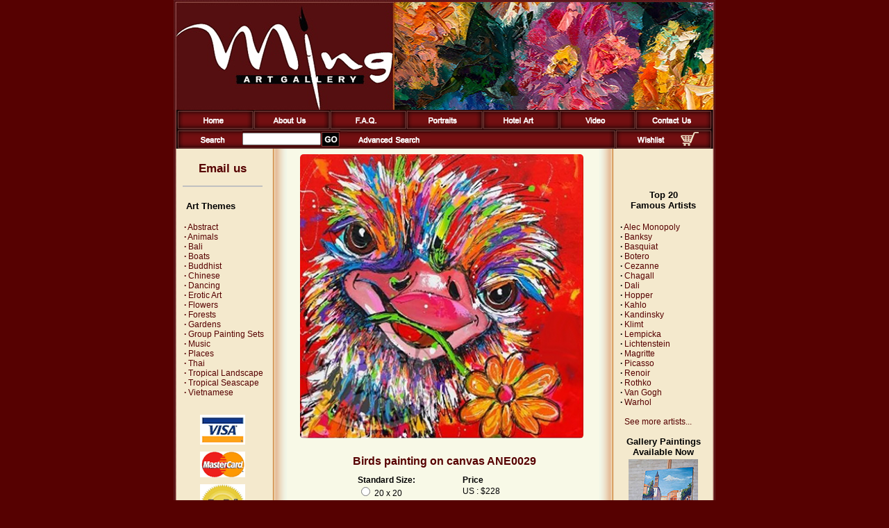

--- FILE ---
content_type: text/html
request_url: https://www.ming-gallery.com/birds-painting-for-sale-ANE0029.html
body_size: 25947
content:
<html>
<head>
<title>Birds painting on canvas ANE0029 | Pinturas al Oleo | Ming Gallery</title>
<meta name="author" content="Ming Gallery">
<meta name="keywords" content=" paintings">
<meta name="description" content="Birds replica painting ANE0029 for sale at Ming Gallery">
<link rel="canonical" href="https://www.ming-gallery.com/birds-painting-for-sale-ANE0029.html"/>
<meta http-equiv="content-type" content="text/html; charset=utf-8">
<meta http-equiv="imagetoolbar" content="no">
<meta name="viewport" content="width=device-width, initial-scale=1">
<link rel="stylesheet" type="text/css" href="https://www.ming-gallery.com/css/responsive.css" media="all" />
<link rel="stylesheet" href="style.css" type="text/css">
<meta name="p:domain_verify" content="04846cf637604caebb66a7716823808d"/>
<script src='https://www.google.com/recaptcha/api.js'></script>

<!-- Google tag (gtag.js) -->
<script async src="https://www.googletagmanager.com/gtag/js?id=G-74EYMBWX8E"></script>
<script>
  window.dataLayer = window.dataLayer || [];
  function gtag(){dataLayer.push(arguments);}
  gtag('js', new Date());

  gtag('config', 'G-74EYMBWX8E');
</script>

<script language="JavaScript1.1" type="text/javascript">
<!-- Begin
function right(e) {
if (navigator.appName == 'Netscape' && 
(e.which == 3 || e.which == 2))
return false;
else if (navigator.appName == 'Microsoft Internet Explorer' && 
(event.button == 2 || event.button == 3)) {
alert("Sorry, you ae not entitled to save this image on your harddrive.");
return false;
}
return true;
}

document.onmousedown=right;
document.onmouseup=right;
if (document.layers) window.captureEvents(Event.MOUSEDOWN);
if (document.layers) window.captureEvents(Event.MOUSEUP);
window.onmousedown=right;
window.onmouseup=right;
//  End -->
</script>

<script language="JavaScript" src="tree.js"></script>
<script language="JavaScript" src="tree_items.php"></script>
<script language="JavaScript" src="tree_tpl.js"></script>
<script language="JavaScript" src="scripts.js"></script>

<script language=JavaScript>
<!--
	
var message="Function Disabled!";
///////////////////////////////////
function clickIE4(){if (event.button==2){alert(message);return false;}}
function clickNS4(e){if (document.layers||document.getElementById&&!document.all){if (e.which==2||e.which==3){alert(message);return false;}}}
if (document.layers){document.captureEvents(Event.MOUSEDOWN);document.onmousedown=clickNS4;}else if (document.all&&!document.getElementById){document.onmousedown=clickIE4;}
document.oncontextmenu=new Function("alert(message);return false")
function _disableselect(e){return false;}function _reEnable(){return true;}//if IE4+
document.onselectstart=new Function ("return false");//if NS6
if (window.sidebar){document.onmousedown=_disableselect; document.onclick=_reEnable;
}

// --> 
</script>


<script language="JavaScript" type="text/javascript">
<!--
var google_conversion_id = 1061175175;
var google_conversion_language = "en_GB";
var google_conversion_format = "1";
var google_conversion_color = "FFFFFF";
if (1.0) {
  var google_conversion_value = 1.0;
}
var google_conversion_label = "signup";
//-->
</script>
<script language="JavaScript" src="http://www.googleadservices.com/pagead/conversion.js">
</script>
<noscript>
<img height=1 width=1 border=0 src="http://www.googleadservices.com/pagead/conversion/1061175175/imp.gif?value=1.0&label=signup&script=0">
</noscript>

<SCRIPT language="JavaScript" type="text/javascript">
<!-- Yahoo! Search Marketing
window.ysm_customData = new Object();
window.ysm_customData.conversion = "transId=,currency=,amount=";
var ysm_accountid  = "1SE4MVT8L116L3T01M2RHEVOJN0";
document.write("<SCR" + "IPT language='JavaScript' type='text/javascript' " 
+ "SRC=//" + "srv1.wa.marketingsolutions.yahoo.com" + "/script/ScriptServlet" + "?aid=" + ysm_accountid 
+ "></SCR" + "IPT>");
// -->
</SCRIPT>

<script type="application/ld+json">
{ 
  "@context": "http://schema.org", 
  "@type": "WebSite", 
  "url": "https://www.ming-gallery.com/", 
  "name": "Ming Art Gallery ", 
  "description": " Ming Art Gallery is the world's largest online art gallery for original and Asian art. Browse our extensive collection of over 5000 oil paintings: Asian masterpieces to delight your eye. Visit us now!"},
</script>
</head>

<body bgcolor="#560101" leftmargin="0" topmargin="0" marginwidth="0" marginheight="0">
<table class="main_header" width="780" border="0" align="center" cellpadding="0" cellspacing="0">
<tr>
<td><a href="https://www.ming-gallery.com/"><img border=0 src="images/ming-gallery.jpg" width="780" height="158" alt=""></a></td>
</tr>
<tr>
<td class="main_menu_area" >

<table class="header_1" width="780" border="0" cellspacing="0" cellpadding="0">
      <tr background="images/ui/button-bg.png" height=28 align=center>
      <td width=1%><img border="0" src="images/ui/sep-a.png"></td>
      <td align=left><a title="Ming Gallery Home" href="https://www.ming-gallery.com/"><img alt="Ming Gallery Home" border="0" src="images/ui/button-home.png"></a></td>
      <td width=1%><img border="0" src="images/ui/sep-b.png"></td>
      <td  align=left><a title="About Us" href="about-us.html"><img alt="About Us" border="0" src="images/ui/button-about.png"></a></td>
      <td width=1%><img border="0" src="images/ui/sep-b.png"></td>
      <td align=left><a title="FAQs" href="frequency-asked-questions.html"><img alt="FAQs" border="0" src="images/ui/button-faq.png"></a></td>
      <td width=1%><img border="0" src="images/ui/sep-b.png"></td>
      <td align=left><a title="Portraits" href="portraits.html"><img alt="Portraits" border="0" src="images/ui/button-portrait.png"></a></td>
      <td width=1%><img border="0" src="images/ui/sep-b.png"></td>
      <td align=left><a title="Hotel Art" href="hotel-art.html"><img alt="Hotel Art" border="0" src="images/ui/button-hotel-art.png"></a></td>
      <td width=1%><img border="0" src="images/ui/sep-b.png"></td>
      <td align=left><a title="Video" href="video.html"><img alt="Video" border="0" src="images/ui/button-video.png"></a></td>
      <td width=1%><img border="0" src="images/ui/sep-b.png"></td>
      <td align=left><a title="Contact Us" href="contact-us.html"><img alt="Contact Us" border="0" src="images/ui/button-contact.png"></a></td>
      <td width=1%><img border="0" src="images/ui/sep-c.png"></td>
      </tr>
</table>

<table class="header_2" width="780" border="0" cellspacing="0" cellpadding="0" id="table3">
<form name="search" method="post" action="search.php?by=search">
    <tr background="images/ui/button-bg.png" height=28 align=center>
    <td width=1%><img border="0" src="images/ui/sep-a.png"></td>
      <td align=left  width="10%"><img border="0" src="images/ui/button-search.png"></a></td>
      <td width="1%" align="center" background="images/ui/web03_12.gif"><input name="q" type="text" size="14"></a></td>
      <td width="1%"><input title="Search for painting" type=image src="images/ui/botton-go.gif" alt="Search for painting"></td>
      <td align=left style="padding-left:10px;"><a title="Advanced Search" href="advanced-search.html"><img alt="Advanced Search" border="0" src="images/ui/button-advanced-search.png"></a></td>
      <td width=1%><img border="0" src="images/ui/sep-b.png"></td>
      <td width="1%"><a title="Wish List" href="wishlist.html"><img alt="Wish List" border="0" src="images/ui/button-wishlist.png"></a></td>
      <td align=right width="1%" style="padding-right: 10px;"><a title="Shopping Cart" href="shopping-cart-content.html"><img alt="Shopping Cart" border=0 width=26 height=20 src="images/ui/shopping-cart.png"></a></td>
      <td width=1%><img border="0" src="images/ui/sep-c.png"></td>
        </tr>
</form>
</table></td>
</tr>
</table>
    
    
<table class="main_content" width="780" border="0" cellspacing="0" cellpadding="0" height="100%" align="center" background=images/pagebackground.gif>
<tr valign="top" align="left"> 
<td class="mobile_hide" width="1" height="100%"><img src="images/blank.gif" width="1" height="24"></td>
<td class="left_sidebar" width="139" height="100%"><img src="images/blank.gif" width="139" height="1">
<table width="139">
<tr>
<td>

<span class="subMenuLeft"><img src="icons_gif/no.gif" width="1" height="1" border="0" alt=""><br>
<h3 style="text-align: center;"><a title="Email us" href="painting-custom-order.html"><font face="Arial" style="font-size: 1.4em; font-weight: 700">Email us</font></a></h3>
<hr noshade style="border: 1px solid #c0c0c0; width: 85%; text-align: right;">
<br>
<span style="padding-left: 14px; font-size: 1.1em;"><b>Art Themes</b><span>
<script language="JavaScript">
<!--//
new tree (TREE_ITEMS, TREE_TPL,"");
//-->
</script>
<div style="height: 15px;"></div>

<!--
<div style="text-align:center; padding-left: 5px;">
<a href="painting-custom-order.html" title="Commission your favorite painting.">
<span class="subMenuLeft" style="font-size: 1.2em; font-weight: 700; font-weight:700;">Custom Orders</span></a>
<br>
<div style="text-align:left; padding-left: 16px; font-size: 12px;">Commission your<br>favorite painting.</div>
</div>
!-->

</span></a>
<div style="text-align: center;">

<div style="height: 10px;"></div>

<img src="images/logo-visa.png" alt="We accept VISA">
<div style="height: 10px;"></div>
<img src="images/logo-mc.png" alt="We accept Mastercard">
<div style="height: 10px;"></div>
<img src="images/logo-paypal.png" alt="We accept PayPal">
<div style="height: 10px;"></div>
<a target="_blank" title="Ming Gallery Official Facebook Page" href="https://www.facebook.com/minggalleryhuahin"><img width="72" title="Ming Gallery Official Facebook Page"  src="images/facebook.png" border="0"></a>

<a target="_blank" title="Ming Gallery on Twitter" href="https://twitter.com/ming_gallery"><img title="Ming Gallery on Twitter" src="images/twitter.png" border="0" width="67"></a>

<div style="height: 10px;"></div>
<a target="_blank" title="Ming Gallery on Instagram" href="https://www.instagram.com/mingartgallery/"><img width="65" title="Ming Gallery on Instagram" src="images/instagram.png" border="0"></a>

<div style="height: 10px;"></div>
<a target="_blank" title="Ming Gallery on Pinterest" href="https://www.pinterest.com/MingGalleryThailand/"><img width="65" title="Ming Gallery on Pinterest" src="images/pinterest.png" border="0"></a>

<div style="height: 10px;"></div>
<a target="_blank" title="Ming Gallery Youtube channel" href="https://www.youtube.com/MingGallery"><img width="65" title="Ming Gallery on Youtube" src="images/youtube.png" border="0"></a>
</div>
<div style="height: 15px;"></div>

</td>
</tr>
</table>
			
</td>
<td class="mobile_hide" width="10" height="100%"><img src="images/blank.gif" width="15" height="24"></td>
<td class="content_area" width="470" height="100%"><img src="images/blank.gif" width="470" height="5">
<table width="90%" valign="top" align="center">
<tr>
<td>
<script language="JavaScript">
<!--

function getCheckedValue(radioObj) {
	if(!radioObj)
		return "";
	var radioLength = radioObj.length;
	if(radioLength == undefined)
		if(radioObj.checked)
			return radioObj.value;
		else
			return "";
	for(var i = 0; i < radioLength; i++) {
		if(radioObj[i].checked) {
			return radioObj[i].value;
		}
	}
	return "";
}


function radio_button_checker(obj)
{
// set var radio_choice to false
var radio_choice = false;

// Loop from zero to the one minus the number of radio button selections
for (counter = 0; counter < obj.length; counter++)
{
// If a radio button has been selected it will return true
// (If not it will return false)
if (obj[counter].checked)
radio_choice = true; 
}

if (!radio_choice)
{
// If there were no selections made display an alert box 
alert("Please select size before add to cart.")
return (false);
}
return (true);
}

function gotoWish(obj) {
	var indexOfCheck;
	var radio_choice = false;
	for (counter = 0; counter < obj.length; counter++) {
		if (obj[counter].checked) {
			radio_choice = true; 
			indexOfCheck = counter;
		}
	}
	if (!radio_choice)
	{
	// If there were no selections made display an alert box 
		alert("Please select size before add to wishlist.")
		return (false);
	} else {
		//alert(indexOfCheck);
		window.location = "save_wishlist.php?id=00005365&size="+(indexOfCheck+1);
	}
}
-->
</script>
<form name ="Act" method="post" action="save_to_cart.php">

<input type="hidden" name="ReferPage" value="">

<table cellspacing=0 cellpadding=0 width="100%" border=0>
<tr>
<td valign="middle" align="center" width="100%" rowspan="6">
<style>
/* Style the Image Used to Trigger the Modal */
#myImg {
    border-radius: 5px;
    cursor: pointer;
    transition: 0.3s;
}

#myImg:hover {opacity: 0.7;}

/* The Modal (background) */
.modal {
    display: none; /* Hidden by default */
    position: fixed; /* Stay in place */
    z-index: 1; /* Sit on top */
    padding-top: 0px; /* Location of the box */
    left: 0;
    top: 0;
    width: 100%; /* Full width */
    height: 100%; /* Full height */
    overflow: auto; /* Enable scroll if needed */
    background-color: rgb(0,0,0); /* Fallback color */
    background-color: rgba(0,0,0,0.9); /* Black w/ opacity */
	
}

/* Modal Content (Image) */
.modal-content {
    margin: auto;
	margin-top: 15px;
    display: block;
	height: 1000;
	max-width: 100%;
	max-height: 94vh;
	
}

/* Caption of Modal Image (Image Text) - Same Width as the Image */
#caption {
    margin: auto;
    display: block;
    width: 100%;
    text-align: center;
	padding-top: 10px;
	color: #fff;
    height: 20px;
	font-size: 1.5em;
	margin: auto;
	
}

/* Add Animation - Zoom in the Modal */
.modal-content, #caption {
    -webkit-animation-name: zoom;
    -webkit-animation-duration: 0.6s;
    animation-name: zoom;
    animation-duration: 0.6s;
}

@-webkit-keyframes zoom {
    from {-webkit-transform:scale(0)}
    to {-webkit-transform:scale(1)}
}

@keyframes zoom {
    from {transform:scale(0)}
    to {transform:scale(1)}
}


/* 100% Image Width on Smaller Screens */
@media only screen and (max-width: 700px){
    .modal-content {
        width: 100%;
    }
}


/* The Close Button */
.close {
    position: absolute;
    top: 5px;
    right: 20px;
    color: #f1f1f1;
    font-size: 40px;
    font-weight: bold;
    transition: 0.3s;
}

.close:hover,
.close:focus {
    color: #bbb;
    text-decoration: none;
    cursor: pointer;
}


</style>
	

<!-- Trigger the Modal -->
<img id="myImg" alt="Birds painting on canvas ANE0029" title="Birds painting on canvas ANE0029" src="img_big/ANE0029.jpg" width=98% align=left border="0">
<!-- The Modal -->
<div id="myModal" class="modal">
<div id="caption"></div>
<span class="close" onclick="document.getElementById('myModal').style.display='none'">&times;</span>   
  <!-- Modal Content (The Image) -->
  <img class="modal-content" id="img01">

  
</div>


<script>
// Get the modal
var modal = document.getElementById('myModal');

// Get the image and insert it inside the modal - use its "alt" text as a caption
var img = document.getElementById('myImg');
var modalImg = document.getElementById("img01");
var captionText = document.getElementById("caption");
img.onclick = function(){
    modal.style.display = "block";
    modalImg.src = this.src;
    captionText.innerHTML = this.alt;
}

// Get the <span> element that closes the modal
var span = document.getElementsByClassName("modal")[0];

// When the user clicks on <span> (x), close the modal
span.onclick = function() { 
    modal.style.display = "none";
}


</script>	

</td>
</tr>
</table>
<br>
<div class="subNameTitle">
<h1 style="font-size: 1.3em; text-align: center;">Birds painting on canvas ANE0029</h1>
</div>

<table cellspacing=0 cellpadding=0 width="100%" border=0>
<tr>
<td valign=top class=style11>
<table border="0" cellspacing="0" cellpadding="0" align=center width=60%>
<tr>
<td><b>Standard Size:</b></td><td><b>Price</b></td>
</tr>
<tr>
<td>
<input type="radio" name="size" value="1"  > 20 x 20</td>
<td>
US : $228</td>
</tr>
<tr>
<td>
<input type="radio" name="size" value="2"  > 24 x 24</td>
<td>
US : $243</td>
</tr>
<tr>
<td>
<input type="radio" name="size" value="3"  > 30 x 30</td>
<td>
US : $263</td>
</tr>
<tr>
<td>
<input type="radio" name="size" value="4"  > 36 x 36</td>
<td>
US : $293</td>
</tr>
<tr>
<td>
<input type="radio" name="size" value="5"  > 40 x 40</td>
<td>
US : $343</td>
</tr>
<tr>
<td>
<input type="radio" name="size" value="6"  > 50 x 50</td>
<td>
US : $428</td>
</tr>
</table>

</td>
</tr>

<tr>
<td align=center>

<div style="padding:10px;">
<span class=style12>All sizes shown in inches. <a href="birds-painting-for-sale-ANE0029.html?pgsize=cm"><b>Change to cm</b></a></span>
</div>

</td>
</tr>

<tr>
<td align=center>
<div style="padding:10px;">
	<table border="0" cellspacing="0" cellpadding="0" align=center>
	<tr>
	<td><b>Select currency :</b></td>
	<td>
			
	
		<select name="Currency" onChange="document.location='birds-painting-for-sale-ANE0029.html?currency='+this.form.Currency.value+'&quantity='+this.form.Amount.value+'&setsize='+getCheckedValue(this.form.size);">
<!--
	
		<select name="Currency" onChange="document.location='/detail_themes.php?id=ANE0029&currency='+this.form.Currency.value+'&quantity='+this.form.Amount.value+'&setsize='+getCheckedValue(this.form.size);">
		!-->
		<option value="0" >$ US Dollar
		<option value="1" >&pound; British Pounds Sterling
		<option value="2" >&euro; Euro
		<option value="3" >&#3647; Thai Baht
		</select>
		<script>document.Act.Currency.value = "0";</script>
		<input type="hidden" name="ID_Product" value="00005365">
	</td>
	</tr>
	</table>
</div>		
</td>
</tr>
<tr>
<td align=center height=50><input type="image" src="images/add-to-cart.gif" border="0" alt="Add to Cart" title="Add to Cart" onclick="return(radio_button_checker(this.form.size));">&nbsp;<a href="#" onclick="javascript:gotoWish(document.Act.size);"><img alt="Add to Wishlist" title="Add to Wishlist" src="images/add-to-wishlist.gif" border=0></a></td>
</tr>
<tr>
<td align=center>
<!-- <a href="full-money-back-guarantee.html" title="Money Back Guarantee">Money Back Guarantee</a><br> !-->
Money Back Guarantee<br>
Hand-Painted by Experienced Artists<br>
Windsor & Newton Paint on Fine Canvas<br>
Minimum three weeks to paint<br>
Paintings shipped rolled up in a strong plastic tube
</td>
</tr>
</table>
<input type="hidden" name="ID_Product" value="00005365" >
<input type="hidden" name="Amount" value="1">
</form>

</div>
<br>&nbsp;
</td>
</tr>
</table>
<td class="mobile_hide" width="15" height="100%"><img src="images/blank.gif" width="15" height="24"></td>          
<td class="right_sidebar" width="130" height="100%"><img src="images/blank.gif" width="130" height="1">


<table width="130" align=right>
<tr>
<td>
<br>
<br>
<div style="text-align:center; font-size: 13px; margin-top: 27px;"><b>Top 20</b></div>
<div style="text-align:center; font-size: 1.1em; margin-bottom: 3px;"><b>Famous Artists</b></div>
<br>
<b>&middot;</b>&nbsp;<a class="subMenuLeft" href="alec-monopoly-painting-reproduction.html">Alec Monopoly</a><br>
<b>&middot;</b>&nbsp;<a class="subMenuLeft" href="banksy-painting-reproduction.html">Banksy</a><br>
<b>&middot;</b>&nbsp;<a class="subMenuLeft" href="jeanmichel-basquiat-painting-reproduction.html">Basquiat</a><br>
<b>&middot;</b>&nbsp;<a class="subMenuLeft" href="fernando-botero-painting-reproduction.html">Botero</a><br>
<b>&middot;</b>&nbsp;<a class="subMenuLeft" href="paul-cezanne-painting-reproduction.html">Cezanne</a><br>
<b>&middot;</b>&nbsp;<a class="subMenuLeft" href="marc-chagall-painting-reproduction.html">Chagall</a><br>
<b>&middot;</b>&nbsp;<a class="subMenuLeft" href="salvador-dali-painting-reproduction.html">Dali</a><br>
<b>&middot;</b>&nbsp;<a class="subMenuLeft" href="edward-hopper-painting-reproduction.html">Hopper</a><br>
<b>&middot;</b>&nbsp;<a class="subMenuLeft" href="frida-kahlo-painting-reproduction.html">Kahlo</a><br>
<b>&middot;</b>&nbsp;<a class="subMenuLeft" href="wassily-kandinsky-painting-reproduction.html">Kandinsky</a><br>
<b>&middot;</b>&nbsp;<a class="subMenuLeft" href="gustav-klimt-painting-reproduction.html">Klimt</a><br>
<b>&middot;</b>&nbsp;<a class="subMenuLeft" href="tamara-de-lempicka-painting-reproduction.html">Lempicka</a><br>
<b>&middot;</b>&nbsp;<a class="subMenuLeft" href="roy-lichtenstein-painting-reproduction.html">Lichtenstein</a><br>
<b>&middot;</b>&nbsp;<a class="subMenuLeft" href="rene-magritte-painting-reproduction.html">Magritte</a><br>
<b>&middot;</b>&nbsp;<a class="subMenuLeft" href="pablo-picasso-painting-reproduction.html">Picasso</a><br>
<b>&middot;</b>&nbsp;<a class="subMenuLeft" href="pierre-auguste-renoir-painting-reproduction.html">Renoir</a><br>
<b>&middot;</b>&nbsp;<a class="subMenuLeft" href="marc-rothko-painting-reproduction.html">Rothko</a><br>
<b>&middot;</b>&nbsp;<a class="subMenuLeft" href="vincent-van-gogh-painting-reproduction.html">Van Gogh</a><br>
<b>&middot;</b>&nbsp;<a class="subMenuLeft" href="andy-warhol-painting-reproduction.html">Warhol</a><br>
<br>
<b>&nbsp;</b>&nbsp;<a class="subMenuLeft" href="all-artists.html">See more artists...</a><br>
<br>

<div style=" text-align:center;">
<b style="font-size: 13px; font-weight: 700">Gallery Paintings Available Now</b>
<div style="height: 3px;"></div>
<a title="Gallery Paintings Available Now." class="subMenuLeft" href="paintings-in-stock-paintings.html"><img alt="Gallery Paintings Available Now." src="images/instock.jpg"></a>
<br>
<br>
<b style="font-size: 13px; font-weight: 700">Custom Orders</b>
<div style="height: 3px;"></div>
<a title="Commission your favorite painting." class="subMenuLeft" href="painting-custom-order.html"><img alt="Commission your favorite painting." src="images/commission2.jpg"></a>
<br>Commission your favorite painting.
<br>
<br>
<b style="font-size: 13px; font-weight: 700">Portraits</b>
<div style="height: 3px;"></div>
<a title="Have a portrait painted." class="subMenuLeft" href="portraits.html"><img alt="Have a portrait painted." src="images/portrait2.jpg"></a>
<br>Have a portrait painted.

</div>

<br>
<br>
</td>
</tr>
</table>

</td>
<td class="mobile_hide" width="10" height="100%"><img src="images/blank.gif" width="10" height="24"></td>
</tr>
</table>

<table border="0" cellspacing="0" cellpadding="0" align="center">
<tr>
    <td valign="middle" align="center" height="30">
    <a class="footer" href="policies.html" title="Policies">Policies</a>&nbsp;|&nbsp;
    <a class="footer" href="wholesale.html" title="Wholesale">Wholesale</a>&nbsp;|&nbsp;
    <a class="footer" href="links.html" title="Links">Links</a>&nbsp;|&nbsp;
    <a class="footer" href="link-to-us.html" title="Link to us">Link to Us</a>&nbsp;|&nbsp;
    <a class="footer" href="articles.html" title="Articles">Articles</a>&nbsp;|&nbsp;
    <a class="footer" href="artist-bio.html" title="Artist Bio">Artist Bio</a>&nbsp;|&nbsp;
    <a class="footer" href="site-map.html" title="Site Map">Site Map</a>
    </td>
</tr>
</table>
<br>
<p align=center class="footer"> Copyright &copy; 2006 - 2026 <a class="footer" href="https://www.ming-gallery.com" title="Ming Gallery">Ming Gallery</a>. All rights reserved.<br>Website development by <a class="footer" href="https://www.pattayaweb.com" target="_blank" title="PattayaWeb.com">PattayaWeb.com</a></p>


</td>
</tr>
</table>


<div class="MobileMenu" style="display: none; "> 
<ul class="mobile_main_menu"> 
<li><a href="index.html">Home</a></li>
<li><a href="shopping-cart-content.html">Shopping Cart</a></li>
<li><a href="painting-wish-list.html">Wish List</a></li>
<li><a href="checkout.html">Checkout</a></li>
<li><a href="customer-login.html">Login</a></li>
<li><a href="about-us.html">About Us</a></li>
<li><a href="frequency-asked-questions.html">FAQ's</a></li>
<li><a href="wholesale-paintings.html">Wholesale</a></li> 
<li><a href="painting-advanced-search.html">Advanced Search</a></li>
<li><a href="portraits.html">Portraits</a></li>
<li><a href="links.html">Links</li>
<li><a href="link-to-us.html">Link To Us</a></li>
<li><a href="contact-us.html">Contact Us</a></li>
<li><a href="articles-news.html">Articles</a></li>
<li><a href="site-map.html">Site Map</a></li>
<li style="display: none; "> <form name="search" method="post" action="search.php?by=search"> 
 <input type=image src="images/ui/botton-go.gif" alt="Search for painting"> 
 <img border=0 alt="Type any keyword to search for a painting" src="images/ui/search.gif" width="51" height="28"> 
 <input name="search" type="text" size="14"> 
</form></li>

</ul>

</div>
<div class="mobileBottom" style="display: none; "> 
	<div class="menuToggler" data-tigger="MobileMenu">Menu</div>
	<div class="themeToggler" data-tigger="left_sidebar" > Themes </div>
	<div class="ArtistsToggler" data-tigger="right_sidebar"> Artists</div> 
	<div class="cartItem" ><a href="painting-wish-list.html"> 
	Cart</a></div> 
</div>
<script
  src="https://code.jquery.com/jquery-2.2.4.min.js"
  integrity="sha256-BbhdlvQf/xTY9gja0Dq3HiwQF8LaCRTXxZKRutelT44="
  crossorigin="anonymous"></script>
<script type="text/javascript"> 
	$(".mobileBottom div").click(function(){
		$(this).siblings('div').removeClass('active'); 
		var active_item = $(this).attr('data-tigger');
		$(this).addClass('active'); 
		
		
		if(active_item != null || active_item != ''){ 
		    if($('.' + active_item).hasClass('active')){
		        
	        	$(".MobileMenu").removeClass("active");
        		$(".left_sidebar").removeClass("active");
        		$(".right_sidebar").removeClass("active");
		    }else{
	        	$(".MobileMenu").removeClass("active");
        		$(".left_sidebar").removeClass("active");
        		$(".right_sidebar").removeClass("active");
			    $('.' + active_item).addClass('active');
		        
		    } 
		}
		
	}); 
	$(".content_area").click(function(){
		$(".MobileMenu").removeClass("active");
		$(".left_sidebar").removeClass("active");
		$(".right_sidebar").removeClass("active"); 
	}); 
</script></body>
</html>
